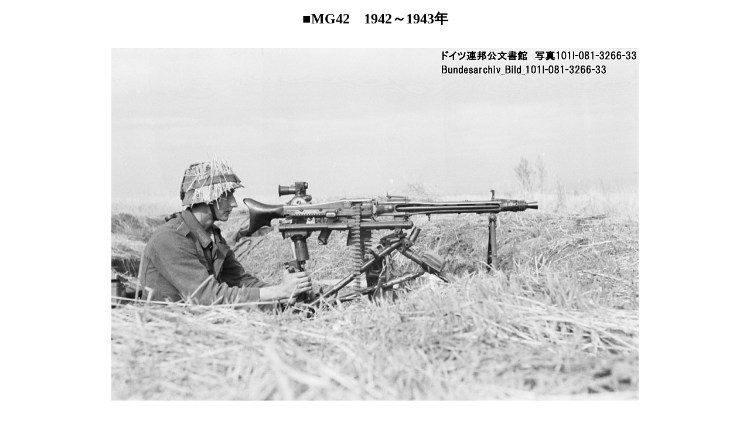

--- FILE ---
content_type: text/html
request_url: https://german-smallarms.com/Bundesarchiv_4.html
body_size: 4306
content:
<!DOCTYPE html>
<html lang="ja">
<head>
<!-- Global site tag (gtag.js) - Google Analytics -->
<script async src="https://www.googletagmanager.com/gtag/js?id=UA-115932698-1"></script>
<script>
  window.dataLayer = window.dataLayer || [];
  function gtag(){dataLayer.push(arguments);}
  gtag('js', new Date());

  gtag('config', 'UA-115932698-1');
</script>
<meta charset="UTF-8">
<meta name="GENERATOR" content="JustSystems Homepage Builder Version 22.0.5.0 for Windows">
<meta name="Keywords" content="MG34,MG42,機関銃">
<meta name="Description" content="ドイツ連邦公文書館　MG42">
<title>ドイツ連邦公文書館　MG42</title>
</head>
<body>
<p align="center"><font SIZE="+2"><b>■MG42　1942～1943年</b></font></p>
<p style="text-align : center;"><br>
<img src="Bundesarchiv/Bundesarchiv_MG42_1.JPG" width="900" height="602" border="0"></p>
<p style="text-align : center;"><br>
<br>
<img src="Bundesarchiv/Bundesarchiv_MG42_2.JPG" width="900" height="427" border="0"></p>
<p style="text-align : center;"><br>
<br>
<img src="Bundesarchiv/other/101I-081-3266-33.JPG" width="900" height="491" border="0"></p>
<blockquote>
<blockquote>
<blockquote>
<p>ジャーマングレイに塗装されMGZ34が装備されたラフェッテ42。MG42の各部は極初期型の特徴があり、通常型MG42とは異なる箇所が多い。横に突き出したコッキングハンドル、調整ネジが付いたフロントサイト、ベークライト製バットストックなど。2脚本体はMG34用がそのまま流用されており、収納位置で固定するための突起金具も確認できる。また消炎器の外周中央部に加工されたリブ（赤矢印）は極初期の中でもさらに初期の生産品にしか見られない珍しいパーツ。1942年秋、ソビエト連邦。</p>
</blockquote>
</blockquote>
</blockquote>
<p style="text-align : center;"><br>
<br>
<br>
<img src="Bundesarchiv/Bundesarchiv_MG42_6.JPG" width="900" height="578" border="0"></p>
<p style="text-align : center;"><br>
<br>
<img src="Bundesarchiv/Bundesarchiv_MG42_7.JPG" width="900" height="535" border="0"></p>
<blockquote>
<blockquote>
<blockquote>
<p>3号戦車F型を支援する初期型のMG42。1942年、南フランス、スペインとの国境付近。</p>
</blockquote>
</blockquote>
</blockquote>
<p style="text-align : center;"><br>
<br>
<br>
<img src="Bundesarchiv/Bundesarchiv_MG42_5.JPG" width="900" height="596" border="0"></p>
<blockquote>
<blockquote>
<blockquote>
<p>装甲兵員輸送車に搭載された防盾付きのMG42。車内にはもう一挺のMG42も確認できる。1942年、南フランス、スペインとの国境付近。</p>
</blockquote>
</blockquote>
</blockquote>
<p style="text-align : center;"><br>
<br>
<br>
<img src="Bundesarchiv/Bundesarchiv_MG42_19.JPG" width="900" height="559" border="0"></p>
<p style="text-align : center;"><br>
<br>
<img src="Bundesarchiv/Bundesarchiv_MG42_20.JPG" width="900" height="487" border="0"></p>
<p style="text-align : center;"><br>
<br>
<img src="Bundesarchiv/Bundesarchiv_MG42_21.JPG" width="900" height="462" border="0"></p>
<blockquote>
<blockquote>
<blockquote>
<p>広大な大地を見下ろせる岩山に配置されたMG42。初期型MG42に明るいサンド系色で塗装された50連ドラムマガジンを装着。1942年または1943年、北アフリカ、チュニジア。</p>
</blockquote>
</blockquote>
</blockquote>
<p style="text-align : center;"><br>
<br>
<br>
<img src="Bundesarchiv/other/101I-420-2045-24.JPG" width="900" height="600" border="0"></p>
<p style="text-align : center;"><br>
<br>
<img src="Bundesarchiv/other/101I-420-2045-03.JPG" width="900" height="596" border="0"></p>
<p style="text-align : center;"><br>
<br>
<img src="Bundesarchiv/other/101I-420-2045-03a.JPG" width="900" height="497" border="0"></p>
<p style="text-align : center;"><br>
<br>
<img src="Bundesarchiv/other/101I-420-2045-01.JPG" width="900" height="603" border="0"></p>
<blockquote>
<blockquote>
<blockquote>
<p>荒涼とした砂漠が広がる山岳地帯の丘に設けられたMG42の射撃陣地。複数の写真から周囲の様子がよく分かり、ところどころに植物も点在している。MG42は初期型、金属製弾薬箱は34型と41型が混じっている。1942または1943年、北アフリカ、チュニジア。</p>
</blockquote>
</blockquote>
</blockquote>
<p style="text-align : center;"><br>
<br>
<br>
<img src="Bundesarchiv/other/101III-King-034-12A.JPG" width="900" height="600" border="0"></p>
<blockquote>
<blockquote>
<blockquote>
<p>ハリコフに攻勢をかける第1SS装甲師団「ライプシュタンダルテ」。視界の悪い雪の中を進む装甲兵員輸送車の列。フロントサイトの形状から初期型と思われるMG42は対空射撃用3脚（Dreibein34）に載っており、車輌の右フロントガラスは全面がヒビ割れしている。1943年3月7日、ソ連、ハリコフ。</p>
</blockquote>
</blockquote>
</blockquote>
<p style="text-align : center;"><br>
<br>
<br>
<img src="Bundesarchiv/other/101III-Weill-168-33a.JPG" width="900" height="589" border="0"></p>
<blockquote>
<blockquote>
<blockquote>
<p>機関銃演習中の第1SS装甲師団の兵士。MG42は初期型、給弾手は予備銃身ケースを背負っている。1943年5月24日、東部戦線。</p>
</blockquote>
</blockquote>
</blockquote>
<p style="text-align : center;"><br>
<br>
<br>
<img src="Bundesarchiv/Bundesarchiv_MG42_74.JPG" width="900" height="594" border="0"></p>
<p style="text-align : center;"><br>
<br>
<img src="Bundesarchiv/Bundesarchiv_MG42_75.JPG" width="900" height="496" border="0"></p>
<blockquote>
<blockquote>
<blockquote>
<p>真新しい極初期型MG42とラフェッテ42、MGZ40を使うグロースドイッチュラントの兵士。弾薬は5発に1発が曳光弾。1943年6月、中央ソビエト連邦。</p>
</blockquote>
</blockquote>
</blockquote>
<p style="text-align : center;"><br>
<br>
<br>
<img src="Bundesarchiv/Bundesarchiv_MG42_90.JPG" width="503" height="700" border="0"></p>
<p style="text-align : center;"><br>
<br>
<img src="Bundesarchiv/Bundesarchiv_MG42_91.JPG" width="900" height="602" border="0"></p>
<blockquote>
<blockquote>
<blockquote>
<p>ブドウ畑で対空監視任務に就く兵士。対空3脚（ドライバイン34）に載ったMG42はスパイダーサイト、対空射撃用リアサイト、弾帯がセットされ即座に射撃可能な状態にセットされている。1943年7月、イタリア、シチリア。</p>
</blockquote>
</blockquote>
</blockquote>
<p style="text-align : center;"><br>
<br>
<br>
<img src="Bundesarchiv/other/183-J14874.JPG" width="900" height="645" border="0"></p>
<p style="text-align : center;"><br>
<br>
<img src="Bundesarchiv/other/183-J14874a.JPG" width="900" height="483" border="0"></p>
<blockquote>
<blockquote>
<blockquote>
<p>シチリア島の丘の上、サボテンの間にうまくカモフラージュされたMG42が配置されている。1943年7月、シチリア。</p>
</blockquote>
</blockquote>
</blockquote>
<p style="text-align : center;"><br>
<br>
<br>
<img src="Bundesarchiv/Bundesarchiv_MG42_15.JPG" width="900" height="590" border="0"></p>
<p style="text-align : center;"><br>
<br>
<img src="Bundesarchiv/202410/101I-304-0635-16a.JPG" width="900" height="540" border="0"></p>
<blockquote>
<blockquote>
<blockquote>
<p>双眼鏡で状況を確認する降下猟兵の後方に初期型MG42がダークイエロー塗装のラフェッテに搭載されている。1943年9月、イタリア、ローマ。</p>
</blockquote>
</blockquote>
</blockquote>
<p style="text-align : center;"><br>
<br>
<br>
<img src="Bundesarchiv/Bundesarchiv_MG42_32.JPG" width="900" height="589" border="0"></p>
<blockquote>
<blockquote>
<blockquote>
<p>石垣越しに戦況を確認する降下猟兵の機関銃チーム。ジャーマングレイに塗装されたラフェッテ42は背負って運搬中のようで、ルガーP-08は運搬兵の自衛用火器。1943年9月、イタリア、バルレッタ。</p>
</blockquote>
</blockquote>
</blockquote>
<p style="text-align : center;"><br>
<br>
<br>
<img src="Bundesarchiv/202410/101I-304-0635-32.JPG" width="464" height="700" border="0"></p>
<p style="text-align : center;"><br>
<br>
<img src="Bundesarchiv/202410/101I-304-0635-32b.JPG" width="900" height="451" border="0"></p>
<p style="text-align : center;"><br>
<br>
<img src="Bundesarchiv/202410/101I-304-0635-32a.JPG" width="900" height="412" border="0"></p>
<blockquote>
<blockquote>
<blockquote>
<p>トラックの横に立つ2人の降下猟兵。足元には金属製弾薬箱と50連ドラムマガジンを付けた初期型MG42、各兵士は100発の弾帯を1本ずつ携行している。1943年9月、イタリア、ローマ、トリエステ地区。</p>
</blockquote>
</blockquote>
</blockquote>
<p style="text-align : center;"><br>
<br>
<br>
<img src="Bundesarchiv/Bundesarchiv_MG42_30.JPG" width="900" height="594" border="0"></p>
<p style="text-align : center;"><br>
<br>
<img src="Bundesarchiv/Bundesarchiv_MG42_31.JPG" width="900" height="497" border="0"></p>
<blockquote>
<blockquote>
<blockquote>
<p>ムッソリーニ救出作戦（グラン・サッソ襲撃）後に撮影された降下猟兵。50連ドラムマガジンを装着したMG42と300発ほどの弾帯が確認でき、左から3人目の兵士は初期型のFG42を持っている。垂直尾翼と翼が見える航空機は作戦に投入された軍用グライダー（DFS
230）。1943年9月12日、イタリア、グラン・サッソ。</p>
</blockquote>
</blockquote>
</blockquote>
<p style="text-align : center;"><br>
<br>
<br>
<img src="Bundesarchiv/20250208/183-J22998.JPG" width="900" height="603" border="0"></p>
<p style="text-align : center;"><br>
<br>
<img src="Bundesarchiv/20250208/183-J22998a.JPG" width="900" height="519" border="0"></p>
<blockquote>
<blockquote>
<blockquote>
<p>写真キャプション「1943年9月、グラン・サッソに投獄されていたイタリアのファシスト指導者で独裁者のムッソリーニはドイツによって解放された。グラン・サッソ・ロープウェイの駅を占領した降下猟兵。」<br>
<br>
撮影日からグラン・サッソ襲撃の当日で、ムッソリーニ救出後、ロープウェイを使い下山する途中の降下猟兵を撮影。写真右側の2名がMG42を持っており、一方には50連ドラムマガジンが付いている。1943年9月12日、イタリア、グラン・サッソ。</p>
</blockquote>
</blockquote>
</blockquote>
<p style="text-align : center;"><br>
<br>
<br>
<img src="Bundesarchiv/other/101III-Weyer-035-20.JPG" width="507" height="700" border="0"></p>
<blockquote>
<blockquote>
<blockquote>
<p>プロゼチュニッツ親衛隊装甲擲弾兵学校でフリッツ・レントロップ（Fritz Rentrop)大尉からMG42（初期型）の訓練を受ける親衛隊ガリシア師団のロシア/ウクライナ人志願兵。1943年9～10月、チェコスロバキア、レシャン。</p>
</blockquote>
</blockquote>
</blockquote>
<p style="text-align : center;"><br>
<br>
<br>
<img src="Bundesarchiv/other/101I-088-3713-12.JPG" width="900" height="572" border="0"></p>
<blockquote>
<blockquote>
<blockquote>
<p>塹壕に設置されたジャーマングレイ塗装と思われるラフェッテと初期型のMG42。1943年10月、中央ソビエト連邦。</p>
</blockquote>
</blockquote>
</blockquote>
<p style="text-align : center;"><br>
<br>
<br>
<img src="Bundesarchiv/Bundesarchiv_MG42_4.JPG" width="900" height="588" border="0"></p>
<blockquote>
<blockquote>
<blockquote>
<p>肩乗せ依託射撃中のMG42。前方の兵士はスリングを張って反動を抑制。右手に空のベルトリンク、左手もMG42から排出されるベルトリンクをつかんでおり回収している様子がうかがえる。1943年12月、ユーゴスラビア。</p>
</blockquote>
</blockquote>
</blockquote>
<p style="text-align : center;"><br>
<br>
<br>
<img src="Bundesarchiv/Bundesarchiv_MG42_29.JPG" width="900" height="519" border="0">　</p>
<p style="text-align : center;"><br>
<br>
<img src="Bundesarchiv/101I-559-1077-15.JPG" width="900" height="582" border="0"></p>
<blockquote>
<blockquote>
<blockquote>
<p>極初期生産型のMG42を担ぐ降下猟兵。弾薬は6発ごとに曳光弾がセットされている。1943年、ソビエト連邦。</p>
</blockquote>
</blockquote>
</blockquote>
<p style="text-align : center;"><br>
<br>
<br>
<img src="Bundesarchiv/101I-559-1077-13.JPG" width="900" height="595" border="0"></p>
<p style="text-align : center;"><br>
<br>
<img src="Bundesarchiv/101I-559-1077-13a.JPG" width="900" height="519" border="0"></p>
<blockquote>
<blockquote>
<blockquote>
<p>大きな塹壕に進入する3人の降下猟兵。大量の弾帯を身に着けたMG42の射手は一つ上の写真と同一人物と思われる。1943年、ソビエト連邦。</p>
</blockquote>
</blockquote>
</blockquote>
<p style="text-align : center;"><br>
<br>
<br>
<img src="Bundesarchiv/20250208/101IV-00023-016.JPG" width="900" height="652" border="0"></p>
<p style="text-align : center;"><br>
<br>
<img src="Bundesarchiv/20250208/101IV-00023-016a.JPG" width="900" height="454" border="0"></p>
<blockquote>
<blockquote>
<blockquote>
<p>塹壕内で身をかがめる兵士。ベルトリンクを首に掛けた機関銃手は一つ上の写真と同じ人物。1943年、ソビエト連邦。</p>
</blockquote>
</blockquote>
</blockquote>
<p style="text-align : center;"><br>
<br>
<br>
<img src="Bundesarchiv/Bundesarchiv_MG42_33.JPG" width="900" height="553" border="0"></p>
<blockquote>
<blockquote>
<blockquote>
<p>降下猟兵が構えるMG42は初期型だがバットストックは初期型以降に採用された木製に見える。1943年、イタリア、シチリア。</p>
</blockquote>
</blockquote>
</blockquote>
<p style="text-align : center;"><br>
<br>
<br>
<img src="Bundesarchiv/Bundesarchiv_MG42_77.JPG" width="900" height="590" border="0"></p>
<blockquote>
<blockquote>
<blockquote>
<p>ラフェッテ42で射撃訓練中の武装親衛隊兵士。MGZ40はコリメーター付き、ラフェッテ前脚には3本の予備銃身ケースも置かれている。1943年、フランス。</p>
</blockquote>
</blockquote>
</blockquote>
<p style="text-align : center;"><br>
<br>
<br>
<img src="Bundesarchiv/Bundesarchiv_MG42_78.JPG" width="900" height="557" border="0"></p>
<blockquote>
<blockquote>
<blockquote>
<p>肩乗せ依託射撃を行う武装親衛隊の兵士。50連ドラムマガジンを装備しており、空ベルトリンクの長さからまもなく最終弾を迎える。MG42は１秒間に20発という高い発射速度のため、50発の弾薬も2.5秒で撃ち終えてしまう。1943年。</p>
</blockquote>
</blockquote>
</blockquote>
<p style="text-align : center;"><br>
<br>
<br>
<img src="Bundesarchiv/Bundesarchiv_MG42_70.JPG" width="900" height="520" border="0"></p>
<blockquote>
<blockquote>
<blockquote>
<p>装甲兵員輸送車（Sd.Kfz.250/3）に装備された初期型のMG42。2脚は外されており、冬季迷彩の白い塗料は多くが剥がれている。1943年12月、ソビエト連邦・南ウクライナ。</p>
</blockquote>
</blockquote>
</blockquote>
<p align="center"><a href="Bundesarchiv_top.html"><br>
<br>
<br>
<b><font SIZE="+2">もどる</font></b></a></p>
</body>
</html>